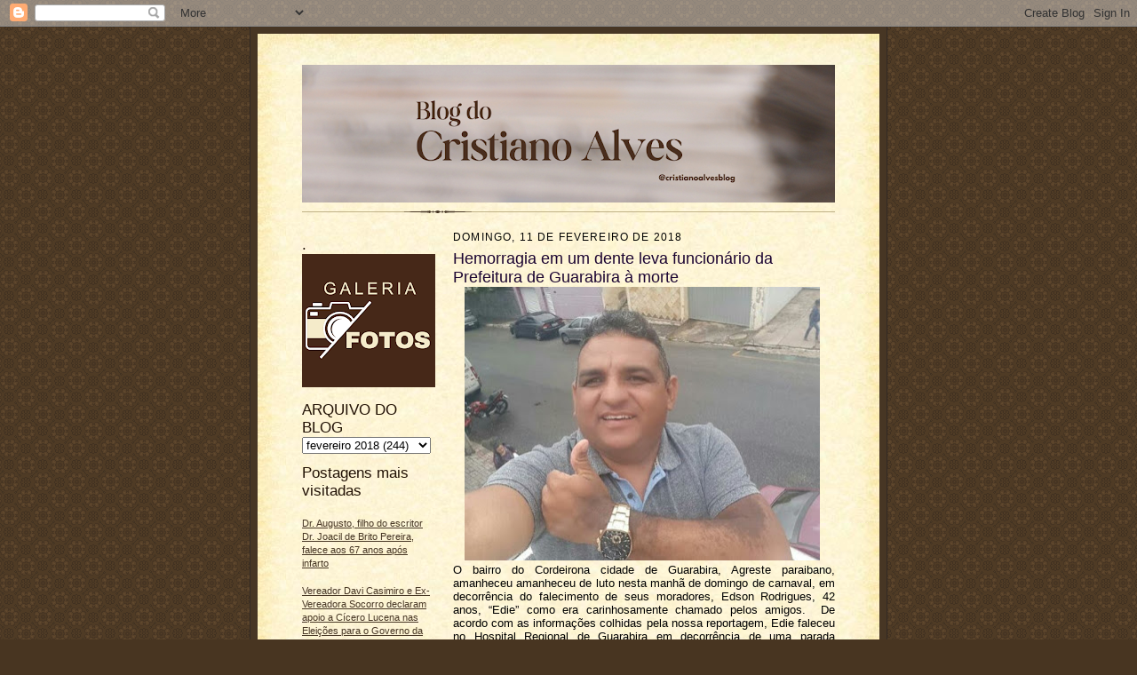

--- FILE ---
content_type: text/html; charset=UTF-8
request_url: https://www.blogdocristianoalves.com.br/2018/02/hemorragia-em-um-dente-leva-funcionario.html
body_size: 14234
content:
<!DOCTYPE html>
<html dir='ltr' xmlns='http://www.w3.org/1999/xhtml' xmlns:b='http://www.google.com/2005/gml/b' xmlns:data='http://www.google.com/2005/gml/data' xmlns:expr='http://www.google.com/2005/gml/expr'>
<head>
<link href='https://www.blogger.com/static/v1/widgets/2944754296-widget_css_bundle.css' rel='stylesheet' type='text/css'/>
<meta content='uAZdR8FaoaMlGai2kqmTAYiUU6w9QWjG0gPqgdrfACU' name='google-site-verification'/>
<meta content='text/html; charset=UTF-8' http-equiv='Content-Type'/>
<meta content='blogger' name='generator'/>
<link href='https://www.blogdocristianoalves.com.br/favicon.ico' rel='icon' type='image/x-icon'/>
<link href='https://www.blogdocristianoalves.com.br/2018/02/hemorragia-em-um-dente-leva-funcionario.html' rel='canonical'/>
<link rel="alternate" type="application/atom+xml" title="BLOG DO CRISTIANO ALVES - Atom" href="https://www.blogdocristianoalves.com.br/feeds/posts/default" />
<link rel="alternate" type="application/rss+xml" title="BLOG DO CRISTIANO ALVES - RSS" href="https://www.blogdocristianoalves.com.br/feeds/posts/default?alt=rss" />
<link rel="service.post" type="application/atom+xml" title="BLOG DO CRISTIANO ALVES - Atom" href="https://www.blogger.com/feeds/4436166448796031931/posts/default" />

<link rel="alternate" type="application/atom+xml" title="BLOG DO CRISTIANO ALVES - Atom" href="https://www.blogdocristianoalves.com.br/feeds/7840777339884262086/comments/default" />
<!--Can't find substitution for tag [blog.ieCssRetrofitLinks]-->
<link href='https://blogger.googleusercontent.com/img/b/R29vZ2xl/AVvXsEgEF5cOwbkQVYuvcKTIcguCXsXQYZJI8_Tm6YA-HcdNjR27-tK4G2rTvAD5Rdq7qvNFEtfgYVxL2KUJGfNGdCOK7p33flieVromlInGLLHHIHeZ1jcHvXTFQLnNXqDL_xvbZ_ADidcvQoSE/s400/32.jpg' rel='image_src'/>
<meta content='https://www.blogdocristianoalves.com.br/2018/02/hemorragia-em-um-dente-leva-funcionario.html' property='og:url'/>
<meta content='Hemorragia em um dente leva funcionário da Prefeitura de Guarabira à morte' property='og:title'/>
<meta content='   O bairro do Cordeirona cidade de Guarabira, Agreste paraibano, amanheceu amanheceu de luto nesta manhã de domingo de carnaval, em decorrê...' property='og:description'/>
<meta content='https://blogger.googleusercontent.com/img/b/R29vZ2xl/AVvXsEgEF5cOwbkQVYuvcKTIcguCXsXQYZJI8_Tm6YA-HcdNjR27-tK4G2rTvAD5Rdq7qvNFEtfgYVxL2KUJGfNGdCOK7p33flieVromlInGLLHHIHeZ1jcHvXTFQLnNXqDL_xvbZ_ADidcvQoSE/w1200-h630-p-k-no-nu/32.jpg' property='og:image'/>
<title>BLOG DO CRISTIANO ALVES: Hemorragia em um dente leva funcionário da Prefeitura de Guarabira à morte</title>
<style id='page-skin-1' type='text/css'><!--
/*
-----------------------------------------------------
Blogger Template Style Sheet
Name:     Scribe
Date:     27 Feb 2004
Updated by: Blogger Team
------------------------------------------------------ */
/* Defaults
----------------------------------------------- */
body {
margin:0;
padding:0;
font-size: small;
text-align:center;
color:#000000;
line-height:1.3em;
background:#483521 url("https://resources.blogblog.com/blogblog/data/scribe/bg.gif") repeat;
}
blockquote {
font-style:italic;
padding:0 32px;
line-height:1.6;
margin-top:0;
margin-right:0;
margin-bottom:.6em;
margin-left:0;
}
p {
margin:0;
padding:0;
}
abbr, acronym {
cursor:help;
font-style:normal;
}
code {
font-size: 90%;
white-space:normal;
color:#666;
}
hr {display:none;}
img {border:0;}
/* Link styles */
a:link {
color:#473624;
text-decoration:underline;
}
a:visited {
color: #956839;
text-decoration:underline;
}
a:hover {
color: #956839;
text-decoration:underline;
}
a:active {
color: #956839;
}
/* Layout
----------------------------------------------- */
#outer-wrapper {
background-color:#473624;
border-left:1px solid #332A24;
border-right:1px solid #332A24;
width:700px;
margin:0px auto;
padding:8px;
text-align:center;
font: normal normal 100% Verdana, Geneva, sans-serif;
}
#main-top {
width:700px;
height:49px;
background:#FFF3DB url("https://resources.blogblog.com/blogblog/data/scribe/bg_paper_top.jpg") no-repeat top left;
margin:0px;
padding:0px;
display:block;
}
#main-bot {
width:700px;
height:81px;
background:#FFF3DB url("https://resources.blogblog.com/blogblog/data/scribe/bg_paper_bot.jpg") no-repeat top left;
margin:0;
padding:0;
display:block;
}
#wrap2 {
width:700px;
background:#FFF3DB url("https://resources.blogblog.com/blogblog/data/scribe/bg_paper_mid.jpg") repeat-y;
margin-top: -14px;
margin-right: 0px;
margin-bottom: 0px;
margin-left: 0px;
text-align:left;
display:block;
}
#wrap3 {
padding:0 50px;
}
.Header {
}
h1 {
margin:0;
padding-top:0;
padding-right:0;
padding-bottom:6px;
padding-left:0;
font: normal normal 225% Arial, Tahoma, Helvetica, FreeSans, sans-serif;
color: #612e00;
}
h1 a:link {
text-decoration:none;
color: #612e00;
}
h1 a:visited {
text-decoration:none;
}
h1 a:hover {
border:0;
text-decoration:none;
}
.Header .description {
margin:0;
padding:0;
line-height:1.5em;
color: #29303B;
font: italic normal 100% Georgia, Times New Roman, sans-serif;
}
#sidebar-wrapper {
clear:left;
}
#main {
width:430px;
float:right;
padding:8px 0;
margin:0;
word-wrap: break-word; /* fix for long text breaking sidebar float in IE */
overflow: hidden;     /* fix for long non-text content breaking IE sidebar float */
}
#sidebar {
width:150px;
float:left;
padding:8px 0;
margin:0;
word-wrap: break-word; /* fix for long text breaking sidebar float in IE */
overflow: hidden;     /* fix for long non-text content breaking IE sidebar float */
}
#footer {
clear:both;
background:url("https://resources.blogblog.com/blogblog/data/scribe/divider.gif") no-repeat top left;
padding-top:10px;
_padding-top:6px; /* IE Windows target */
}
#footer p {
line-height:1.5em;
font-size:75%;
}
/* Typography :: Main entry
----------------------------------------------- */
h2.date-header {
font-weight:normal;
text-transform:uppercase;
letter-spacing:.1em;
font-size:90%;
margin:0;
padding:0;
}
.post {
margin-top:8px;
margin-right:0;
margin-bottom:24px;
margin-left:0;
}
.post h3 {
font-weight:normal;
font-size:140%;
color:#1b0431;
margin:0;
padding:0;
}
.post h3 a {
color: #1b0431;
}
.post-body p {
line-height:1.5em;
margin-top:0;
margin-right:0;
margin-bottom:.6em;
margin-left:0;
}
.post-footer {
font-family: Verdana, sans-serif;
font-size:74%;
border-top:1px solid #BFB186;
padding-top:6px;
}
.post-footer a {
margin-right: 6px;
}
.post ul {
margin:0;
padding:0;
}
.post li {
line-height:1.5em;
list-style:none;
background:url("https://resources.blogblog.com/blogblog/data/scribe/list_icon.gif") no-repeat left .3em;
vertical-align:top;
padding-top: 0;
padding-right: 0;
padding-bottom: .6em;
padding-left: 17px;
margin:0;
}
.feed-links {
clear: both;
line-height: 2.5em;
}
#blog-pager-newer-link {
float: left;
}
#blog-pager-older-link {
float: right;
}
#blog-pager {
text-align: center;
}
/* Typography :: Sidebar
----------------------------------------------- */
.sidebar h2 {
margin:0;
padding:0;
color:#211104;
font: normal normal 150% Verdana, Geneva, sans-serif;
}
.sidebar h2 img {
margin-bottom:-4px;
}
.sidebar .widget {
font-size:86%;
margin-top:6px;
margin-right:0;
margin-bottom:12px;
margin-left:0;
padding:0;
line-height: 1.4em;
}
.sidebar ul li {
list-style: none;
margin:0;
}
.sidebar ul {
margin-left: 0;
padding-left: 0;
}
/* Comments
----------------------------------------------- */
#comments {}
#comments h4 {
font-weight:normal;
font-size:120%;
color:#29303B;
margin:0;
padding:0;
}
#comments-block {
line-height:1.5em;
}
.comment-author {
background:url("https://resources.blogblog.com/blogblog/data/scribe/list_icon.gif") no-repeat 2px .35em;
margin:.5em 0 0;
padding-top:0;
padding-right:0;
padding-bottom:0;
padding-left:20px;
font-weight:bold;
}
.comment-body {
margin:0;
padding-top:0;
padding-right:0;
padding-bottom:0;
padding-left:20px;
}
.comment-body p {
font-size:100%;
margin-top:0;
margin-right:0;
margin-bottom:.2em;
margin-left:0;
}
.comment-footer {
color:#29303B;
font-size:74%;
margin:0 0 10px;
padding-top:0;
padding-right:0;
padding-bottom:.75em;
padding-left:20px;
}
.comment-footer a:link {
color:#473624;
text-decoration:underline;
}
.comment-footer a:visited {
color:#716E6C;
text-decoration:underline;
}
.comment-footer a:hover {
color:#956839;
text-decoration:underline;
}
.comment-footer a:active {
color:#956839;
text-decoration:none;
}
.deleted-comment {
font-style:italic;
color:gray;
}
/* Profile
----------------------------------------------- */
#main .profile-data {
display:inline;
}
.profile-datablock, .profile-textblock {
margin-top:0;
margin-right:0;
margin-bottom:4px;
margin-left:0;
}
.profile-data {
margin:0;
padding-top:0;
padding-right:8px;
padding-bottom:0;
padding-left:0;
text-transform:uppercase;
letter-spacing:.1em;
font-size:90%;
color:#211104;
}
.profile-img {
float: left;
margin-top: 0;
margin-right: 5px;
margin-bottom: 5px;
margin-left: 0;
border:1px solid #A2907D;
padding:2px;
}
#header .widget, #main .widget {
margin-bottom:12px;
padding-bottom:12px;
}
#header {
background:url("https://resources.blogblog.com/blogblog/data/scribe/divider.gif") no-repeat bottom left;
}
/** Page structure tweaks for layout editor wireframe */
body#layout #outer-wrapper {
margin-top: 0;
padding-top: 0;
}
body#layout #wrap2,
body#layout #wrap3 {
margin-top: 0;
}
body#layout #main-top {
display:none;
}

--></style>
<link href='https://www.blogger.com/dyn-css/authorization.css?targetBlogID=4436166448796031931&amp;zx=b8e3f545-44d2-466c-a524-06706e2f6722' media='none' onload='if(media!=&#39;all&#39;)media=&#39;all&#39;' rel='stylesheet'/><noscript><link href='https://www.blogger.com/dyn-css/authorization.css?targetBlogID=4436166448796031931&amp;zx=b8e3f545-44d2-466c-a524-06706e2f6722' rel='stylesheet'/></noscript>
<meta name='google-adsense-platform-account' content='ca-host-pub-1556223355139109'/>
<meta name='google-adsense-platform-domain' content='blogspot.com'/>

<script async src="https://pagead2.googlesyndication.com/pagead/js/adsbygoogle.js?client=ca-pub-1483994248942486&host=ca-host-pub-1556223355139109" crossorigin="anonymous"></script>

<!-- data-ad-client=ca-pub-1483994248942486 -->

</head>
<body>
<div class='navbar section' id='navbar'><div class='widget Navbar' data-version='1' id='Navbar1'><script type="text/javascript">
    function setAttributeOnload(object, attribute, val) {
      if(window.addEventListener) {
        window.addEventListener('load',
          function(){ object[attribute] = val; }, false);
      } else {
        window.attachEvent('onload', function(){ object[attribute] = val; });
      }
    }
  </script>
<div id="navbar-iframe-container"></div>
<script type="text/javascript" src="https://apis.google.com/js/platform.js"></script>
<script type="text/javascript">
      gapi.load("gapi.iframes:gapi.iframes.style.bubble", function() {
        if (gapi.iframes && gapi.iframes.getContext) {
          gapi.iframes.getContext().openChild({
              url: 'https://www.blogger.com/navbar/4436166448796031931?po\x3d7840777339884262086\x26origin\x3dhttps://www.blogdocristianoalves.com.br',
              where: document.getElementById("navbar-iframe-container"),
              id: "navbar-iframe"
          });
        }
      });
    </script><script type="text/javascript">
(function() {
var script = document.createElement('script');
script.type = 'text/javascript';
script.src = '//pagead2.googlesyndication.com/pagead/js/google_top_exp.js';
var head = document.getElementsByTagName('head')[0];
if (head) {
head.appendChild(script);
}})();
</script>
</div></div>
<div id='outer-wrapper'>
<div id='main-top'></div>
<!-- placeholder for image -->
<div id='wrap2'><div id='wrap3'>
<div class='header section' id='header'><div class='widget Header' data-version='1' id='Header1'>
<div id='header-inner'>
<a href='https://www.blogdocristianoalves.com.br/' style='display: block'>
<img alt='BLOG DO CRISTIANO ALVES' height='155px; ' id='Header1_headerimg' src='https://blogger.googleusercontent.com/img/a/AVvXsEil33VAYScT6adjL3RYOsDuWUko5fWnWI4y8mu3YucTz3vd3Jc2NmbGj_9zRwHKAp3jRtSDMW1W2ZiXaE4sZ2wUHcBMP9MW09O_4oOkopYVXlURmlKOznjFCAXuv-vXmmRwutGRbxoc4YA8GbWHYN2b32E_8LKUUb-ibft5liONk3pZUOJf1FXsKlJCsbQ=s600' style='display: block' width='600px; '/>
</a>
</div>
</div></div>
<div id='crosscol-wrapper' style='text-align:center'>
<div class='crosscol no-items section' id='crosscol'></div>
</div>
<div id='sidebar-wrapper'>
<div class='sidebar section' id='sidebar'><div class='widget Image' data-version='1' id='Image23'>
<h2>.</h2>
<div class='widget-content'>
<a href='http://alagoinhapb.blogspot.com.br/'>
<img alt='.' height='150' id='Image23_img' src='https://blogger.googleusercontent.com/img/a/AVvXsEjZi-RtEHX2t6FZ1FkNmprNvt9qfetGZffEGOFd96HxDPGN8JY4fDctQtJct7uVAcDenxS9K-WDaNrF3HwTUDGuJ9nH5AoewFDa7Qq8JqCwMUKVGH2Fn9anpI_OJUT5q_ZeTKT2rPMdPf3YZlNwC2uW7o6wpWc2fIAm8XAJO9x_HAvkw41jOY9dRr2sO44=s150' width='150'/>
</a>
<br/>
</div>
<div class='clear'></div>
</div><div class='widget BlogArchive' data-version='1' id='BlogArchive2'>
<h2>ARQUIVO DO BLOG</h2>
<div class='widget-content'>
<div id='ArchiveList'>
<div id='BlogArchive2_ArchiveList'>
<select id='BlogArchive2_ArchiveMenu'>
<option value=''>ARQUIVO DO BLOG</option>
<option value='https://www.blogdocristianoalves.com.br/2026/01/'>janeiro 2026 (46)</option>
<option value='https://www.blogdocristianoalves.com.br/2025/12/'>dezembro 2025 (58)</option>
<option value='https://www.blogdocristianoalves.com.br/2025/11/'>novembro 2025 (64)</option>
<option value='https://www.blogdocristianoalves.com.br/2025/10/'>outubro 2025 (100)</option>
<option value='https://www.blogdocristianoalves.com.br/2025/09/'>setembro 2025 (101)</option>
<option value='https://www.blogdocristianoalves.com.br/2025/08/'>agosto 2025 (74)</option>
<option value='https://www.blogdocristianoalves.com.br/2025/07/'>julho 2025 (94)</option>
<option value='https://www.blogdocristianoalves.com.br/2025/06/'>junho 2025 (63)</option>
<option value='https://www.blogdocristianoalves.com.br/2025/05/'>maio 2025 (99)</option>
<option value='https://www.blogdocristianoalves.com.br/2025/04/'>abril 2025 (86)</option>
<option value='https://www.blogdocristianoalves.com.br/2025/03/'>março 2025 (80)</option>
<option value='https://www.blogdocristianoalves.com.br/2025/02/'>fevereiro 2025 (77)</option>
<option value='https://www.blogdocristianoalves.com.br/2025/01/'>janeiro 2025 (106)</option>
<option value='https://www.blogdocristianoalves.com.br/2024/12/'>dezembro 2024 (82)</option>
<option value='https://www.blogdocristianoalves.com.br/2024/11/'>novembro 2024 (71)</option>
<option value='https://www.blogdocristianoalves.com.br/2024/10/'>outubro 2024 (90)</option>
<option value='https://www.blogdocristianoalves.com.br/2024/09/'>setembro 2024 (69)</option>
<option value='https://www.blogdocristianoalves.com.br/2024/08/'>agosto 2024 (91)</option>
<option value='https://www.blogdocristianoalves.com.br/2024/07/'>julho 2024 (100)</option>
<option value='https://www.blogdocristianoalves.com.br/2024/06/'>junho 2024 (68)</option>
<option value='https://www.blogdocristianoalves.com.br/2024/05/'>maio 2024 (74)</option>
<option value='https://www.blogdocristianoalves.com.br/2024/04/'>abril 2024 (82)</option>
<option value='https://www.blogdocristianoalves.com.br/2024/03/'>março 2024 (96)</option>
<option value='https://www.blogdocristianoalves.com.br/2024/02/'>fevereiro 2024 (108)</option>
<option value='https://www.blogdocristianoalves.com.br/2024/01/'>janeiro 2024 (95)</option>
<option value='https://www.blogdocristianoalves.com.br/2023/12/'>dezembro 2023 (56)</option>
<option value='https://www.blogdocristianoalves.com.br/2023/11/'>novembro 2023 (67)</option>
<option value='https://www.blogdocristianoalves.com.br/2023/10/'>outubro 2023 (79)</option>
<option value='https://www.blogdocristianoalves.com.br/2023/09/'>setembro 2023 (69)</option>
<option value='https://www.blogdocristianoalves.com.br/2023/08/'>agosto 2023 (93)</option>
<option value='https://www.blogdocristianoalves.com.br/2023/07/'>julho 2023 (87)</option>
<option value='https://www.blogdocristianoalves.com.br/2023/06/'>junho 2023 (67)</option>
<option value='https://www.blogdocristianoalves.com.br/2023/05/'>maio 2023 (90)</option>
<option value='https://www.blogdocristianoalves.com.br/2023/04/'>abril 2023 (87)</option>
<option value='https://www.blogdocristianoalves.com.br/2023/03/'>março 2023 (98)</option>
<option value='https://www.blogdocristianoalves.com.br/2023/02/'>fevereiro 2023 (64)</option>
<option value='https://www.blogdocristianoalves.com.br/2023/01/'>janeiro 2023 (88)</option>
<option value='https://www.blogdocristianoalves.com.br/2022/12/'>dezembro 2022 (83)</option>
<option value='https://www.blogdocristianoalves.com.br/2022/11/'>novembro 2022 (78)</option>
<option value='https://www.blogdocristianoalves.com.br/2022/10/'>outubro 2022 (106)</option>
<option value='https://www.blogdocristianoalves.com.br/2022/09/'>setembro 2022 (84)</option>
<option value='https://www.blogdocristianoalves.com.br/2022/08/'>agosto 2022 (105)</option>
<option value='https://www.blogdocristianoalves.com.br/2022/07/'>julho 2022 (85)</option>
<option value='https://www.blogdocristianoalves.com.br/2022/06/'>junho 2022 (63)</option>
<option value='https://www.blogdocristianoalves.com.br/2022/05/'>maio 2022 (87)</option>
<option value='https://www.blogdocristianoalves.com.br/2022/04/'>abril 2022 (79)</option>
<option value='https://www.blogdocristianoalves.com.br/2022/03/'>março 2022 (102)</option>
<option value='https://www.blogdocristianoalves.com.br/2022/02/'>fevereiro 2022 (63)</option>
<option value='https://www.blogdocristianoalves.com.br/2022/01/'>janeiro 2022 (90)</option>
<option value='https://www.blogdocristianoalves.com.br/2021/12/'>dezembro 2021 (64)</option>
<option value='https://www.blogdocristianoalves.com.br/2021/11/'>novembro 2021 (70)</option>
<option value='https://www.blogdocristianoalves.com.br/2021/10/'>outubro 2021 (109)</option>
<option value='https://www.blogdocristianoalves.com.br/2021/09/'>setembro 2021 (74)</option>
<option value='https://www.blogdocristianoalves.com.br/2021/08/'>agosto 2021 (81)</option>
<option value='https://www.blogdocristianoalves.com.br/2021/07/'>julho 2021 (78)</option>
<option value='https://www.blogdocristianoalves.com.br/2021/06/'>junho 2021 (87)</option>
<option value='https://www.blogdocristianoalves.com.br/2021/05/'>maio 2021 (90)</option>
<option value='https://www.blogdocristianoalves.com.br/2021/04/'>abril 2021 (106)</option>
<option value='https://www.blogdocristianoalves.com.br/2021/03/'>março 2021 (130)</option>
<option value='https://www.blogdocristianoalves.com.br/2021/02/'>fevereiro 2021 (90)</option>
<option value='https://www.blogdocristianoalves.com.br/2021/01/'>janeiro 2021 (83)</option>
<option value='https://www.blogdocristianoalves.com.br/2020/12/'>dezembro 2020 (92)</option>
<option value='https://www.blogdocristianoalves.com.br/2020/11/'>novembro 2020 (93)</option>
<option value='https://www.blogdocristianoalves.com.br/2020/10/'>outubro 2020 (63)</option>
<option value='https://www.blogdocristianoalves.com.br/2020/09/'>setembro 2020 (61)</option>
<option value='https://www.blogdocristianoalves.com.br/2020/08/'>agosto 2020 (75)</option>
<option value='https://www.blogdocristianoalves.com.br/2020/07/'>julho 2020 (107)</option>
<option value='https://www.blogdocristianoalves.com.br/2020/06/'>junho 2020 (92)</option>
<option value='https://www.blogdocristianoalves.com.br/2020/05/'>maio 2020 (151)</option>
<option value='https://www.blogdocristianoalves.com.br/2020/04/'>abril 2020 (147)</option>
<option value='https://www.blogdocristianoalves.com.br/2020/03/'>março 2020 (177)</option>
<option value='https://www.blogdocristianoalves.com.br/2020/02/'>fevereiro 2020 (104)</option>
<option value='https://www.blogdocristianoalves.com.br/2020/01/'>janeiro 2020 (129)</option>
<option value='https://www.blogdocristianoalves.com.br/2019/12/'>dezembro 2019 (101)</option>
<option value='https://www.blogdocristianoalves.com.br/2019/11/'>novembro 2019 (111)</option>
<option value='https://www.blogdocristianoalves.com.br/2019/10/'>outubro 2019 (114)</option>
<option value='https://www.blogdocristianoalves.com.br/2019/09/'>setembro 2019 (149)</option>
<option value='https://www.blogdocristianoalves.com.br/2019/08/'>agosto 2019 (126)</option>
<option value='https://www.blogdocristianoalves.com.br/2019/07/'>julho 2019 (149)</option>
<option value='https://www.blogdocristianoalves.com.br/2019/06/'>junho 2019 (144)</option>
<option value='https://www.blogdocristianoalves.com.br/2019/05/'>maio 2019 (149)</option>
<option value='https://www.blogdocristianoalves.com.br/2019/04/'>abril 2019 (155)</option>
<option value='https://www.blogdocristianoalves.com.br/2019/03/'>março 2019 (180)</option>
<option value='https://www.blogdocristianoalves.com.br/2019/02/'>fevereiro 2019 (171)</option>
<option value='https://www.blogdocristianoalves.com.br/2019/01/'>janeiro 2019 (205)</option>
<option value='https://www.blogdocristianoalves.com.br/2018/12/'>dezembro 2018 (171)</option>
<option value='https://www.blogdocristianoalves.com.br/2018/11/'>novembro 2018 (183)</option>
<option value='https://www.blogdocristianoalves.com.br/2018/10/'>outubro 2018 (192)</option>
<option value='https://www.blogdocristianoalves.com.br/2018/09/'>setembro 2018 (218)</option>
<option value='https://www.blogdocristianoalves.com.br/2018/08/'>agosto 2018 (221)</option>
<option value='https://www.blogdocristianoalves.com.br/2018/07/'>julho 2018 (223)</option>
<option value='https://www.blogdocristianoalves.com.br/2018/06/'>junho 2018 (208)</option>
<option value='https://www.blogdocristianoalves.com.br/2018/05/'>maio 2018 (239)</option>
<option value='https://www.blogdocristianoalves.com.br/2018/04/'>abril 2018 (275)</option>
<option value='https://www.blogdocristianoalves.com.br/2018/03/'>março 2018 (278)</option>
<option value='https://www.blogdocristianoalves.com.br/2018/02/'>fevereiro 2018 (244)</option>
<option value='https://www.blogdocristianoalves.com.br/2018/01/'>janeiro 2018 (250)</option>
<option value='https://www.blogdocristianoalves.com.br/2017/12/'>dezembro 2017 (235)</option>
<option value='https://www.blogdocristianoalves.com.br/2017/11/'>novembro 2017 (285)</option>
<option value='https://www.blogdocristianoalves.com.br/2017/10/'>outubro 2017 (297)</option>
<option value='https://www.blogdocristianoalves.com.br/2017/09/'>setembro 2017 (203)</option>
<option value='https://www.blogdocristianoalves.com.br/2017/08/'>agosto 2017 (289)</option>
<option value='https://www.blogdocristianoalves.com.br/2017/07/'>julho 2017 (280)</option>
<option value='https://www.blogdocristianoalves.com.br/2017/06/'>junho 2017 (272)</option>
<option value='https://www.blogdocristianoalves.com.br/2017/05/'>maio 2017 (293)</option>
<option value='https://www.blogdocristianoalves.com.br/2017/04/'>abril 2017 (284)</option>
<option value='https://www.blogdocristianoalves.com.br/2017/03/'>março 2017 (279)</option>
<option value='https://www.blogdocristianoalves.com.br/2017/02/'>fevereiro 2017 (305)</option>
<option value='https://www.blogdocristianoalves.com.br/2017/01/'>janeiro 2017 (306)</option>
<option value='https://www.blogdocristianoalves.com.br/2016/12/'>dezembro 2016 (191)</option>
<option value='https://www.blogdocristianoalves.com.br/2016/11/'>novembro 2016 (278)</option>
<option value='https://www.blogdocristianoalves.com.br/2016/10/'>outubro 2016 (230)</option>
<option value='https://www.blogdocristianoalves.com.br/2016/09/'>setembro 2016 (240)</option>
<option value='https://www.blogdocristianoalves.com.br/2016/08/'>agosto 2016 (334)</option>
<option value='https://www.blogdocristianoalves.com.br/2016/07/'>julho 2016 (246)</option>
<option value='https://www.blogdocristianoalves.com.br/2016/06/'>junho 2016 (224)</option>
<option value='https://www.blogdocristianoalves.com.br/2016/05/'>maio 2016 (252)</option>
<option value='https://www.blogdocristianoalves.com.br/2016/04/'>abril 2016 (269)</option>
<option value='https://www.blogdocristianoalves.com.br/2016/03/'>março 2016 (253)</option>
<option value='https://www.blogdocristianoalves.com.br/2016/02/'>fevereiro 2016 (230)</option>
<option value='https://www.blogdocristianoalves.com.br/2016/01/'>janeiro 2016 (252)</option>
<option value='https://www.blogdocristianoalves.com.br/2015/12/'>dezembro 2015 (259)</option>
<option value='https://www.blogdocristianoalves.com.br/2015/11/'>novembro 2015 (290)</option>
<option value='https://www.blogdocristianoalves.com.br/2015/10/'>outubro 2015 (331)</option>
<option value='https://www.blogdocristianoalves.com.br/2015/09/'>setembro 2015 (393)</option>
<option value='https://www.blogdocristianoalves.com.br/2015/08/'>agosto 2015 (372)</option>
<option value='https://www.blogdocristianoalves.com.br/2015/07/'>julho 2015 (294)</option>
<option value='https://www.blogdocristianoalves.com.br/2015/06/'>junho 2015 (308)</option>
<option value='https://www.blogdocristianoalves.com.br/2015/05/'>maio 2015 (278)</option>
<option value='https://www.blogdocristianoalves.com.br/2015/04/'>abril 2015 (251)</option>
<option value='https://www.blogdocristianoalves.com.br/2015/03/'>março 2015 (362)</option>
<option value='https://www.blogdocristianoalves.com.br/2015/02/'>fevereiro 2015 (290)</option>
<option value='https://www.blogdocristianoalves.com.br/2015/01/'>janeiro 2015 (309)</option>
<option value='https://www.blogdocristianoalves.com.br/2014/12/'>dezembro 2014 (357)</option>
<option value='https://www.blogdocristianoalves.com.br/2014/11/'>novembro 2014 (351)</option>
<option value='https://www.blogdocristianoalves.com.br/2014/10/'>outubro 2014 (455)</option>
<option value='https://www.blogdocristianoalves.com.br/2014/09/'>setembro 2014 (366)</option>
<option value='https://www.blogdocristianoalves.com.br/2014/08/'>agosto 2014 (356)</option>
<option value='https://www.blogdocristianoalves.com.br/2014/07/'>julho 2014 (388)</option>
<option value='https://www.blogdocristianoalves.com.br/2014/06/'>junho 2014 (375)</option>
<option value='https://www.blogdocristianoalves.com.br/2014/05/'>maio 2014 (338)</option>
<option value='https://www.blogdocristianoalves.com.br/2014/04/'>abril 2014 (369)</option>
<option value='https://www.blogdocristianoalves.com.br/2014/03/'>março 2014 (456)</option>
<option value='https://www.blogdocristianoalves.com.br/2014/02/'>fevereiro 2014 (329)</option>
<option value='https://www.blogdocristianoalves.com.br/2014/01/'>janeiro 2014 (403)</option>
<option value='https://www.blogdocristianoalves.com.br/2013/12/'>dezembro 2013 (347)</option>
<option value='https://www.blogdocristianoalves.com.br/2013/11/'>novembro 2013 (374)</option>
<option value='https://www.blogdocristianoalves.com.br/2013/10/'>outubro 2013 (305)</option>
<option value='https://www.blogdocristianoalves.com.br/2013/09/'>setembro 2013 (315)</option>
<option value='https://www.blogdocristianoalves.com.br/2013/08/'>agosto 2013 (389)</option>
<option value='https://www.blogdocristianoalves.com.br/2013/07/'>julho 2013 (378)</option>
<option value='https://www.blogdocristianoalves.com.br/2013/06/'>junho 2013 (258)</option>
<option value='https://www.blogdocristianoalves.com.br/2013/05/'>maio 2013 (409)</option>
<option value='https://www.blogdocristianoalves.com.br/2013/04/'>abril 2013 (312)</option>
<option value='https://www.blogdocristianoalves.com.br/2013/03/'>março 2013 (375)</option>
<option value='https://www.blogdocristianoalves.com.br/2013/02/'>fevereiro 2013 (415)</option>
<option value='https://www.blogdocristianoalves.com.br/2013/01/'>janeiro 2013 (493)</option>
<option value='https://www.blogdocristianoalves.com.br/2012/12/'>dezembro 2012 (373)</option>
<option value='https://www.blogdocristianoalves.com.br/2012/11/'>novembro 2012 (326)</option>
<option value='https://www.blogdocristianoalves.com.br/2012/10/'>outubro 2012 (355)</option>
<option value='https://www.blogdocristianoalves.com.br/2012/09/'>setembro 2012 (284)</option>
<option value='https://www.blogdocristianoalves.com.br/2012/08/'>agosto 2012 (296)</option>
<option value='https://www.blogdocristianoalves.com.br/2012/07/'>julho 2012 (360)</option>
<option value='https://www.blogdocristianoalves.com.br/2012/06/'>junho 2012 (336)</option>
<option value='https://www.blogdocristianoalves.com.br/2012/05/'>maio 2012 (288)</option>
<option value='https://www.blogdocristianoalves.com.br/2012/04/'>abril 2012 (310)</option>
<option value='https://www.blogdocristianoalves.com.br/2012/03/'>março 2012 (352)</option>
<option value='https://www.blogdocristianoalves.com.br/2012/02/'>fevereiro 2012 (389)</option>
<option value='https://www.blogdocristianoalves.com.br/2012/01/'>janeiro 2012 (423)</option>
<option value='https://www.blogdocristianoalves.com.br/2011/12/'>dezembro 2011 (479)</option>
<option value='https://www.blogdocristianoalves.com.br/2011/11/'>novembro 2011 (500)</option>
<option value='https://www.blogdocristianoalves.com.br/2011/10/'>outubro 2011 (434)</option>
<option value='https://www.blogdocristianoalves.com.br/2011/09/'>setembro 2011 (175)</option>
<option value='https://www.blogdocristianoalves.com.br/2011/08/'>agosto 2011 (186)</option>
<option value='https://www.blogdocristianoalves.com.br/2011/07/'>julho 2011 (147)</option>
<option value='https://www.blogdocristianoalves.com.br/2011/06/'>junho 2011 (207)</option>
<option value='https://www.blogdocristianoalves.com.br/2011/05/'>maio 2011 (464)</option>
<option value='https://www.blogdocristianoalves.com.br/2011/04/'>abril 2011 (414)</option>
<option value='https://www.blogdocristianoalves.com.br/2011/03/'>março 2011 (426)</option>
<option value='https://www.blogdocristianoalves.com.br/2011/02/'>fevereiro 2011 (427)</option>
<option value='https://www.blogdocristianoalves.com.br/2011/01/'>janeiro 2011 (317)</option>
<option value='https://www.blogdocristianoalves.com.br/2010/12/'>dezembro 2010 (224)</option>
<option value='https://www.blogdocristianoalves.com.br/2010/11/'>novembro 2010 (137)</option>
<option value='https://www.blogdocristianoalves.com.br/2010/10/'>outubro 2010 (141)</option>
<option value='https://www.blogdocristianoalves.com.br/2010/09/'>setembro 2010 (132)</option>
<option value='https://www.blogdocristianoalves.com.br/2010/08/'>agosto 2010 (139)</option>
<option value='https://www.blogdocristianoalves.com.br/2010/07/'>julho 2010 (117)</option>
<option value='https://www.blogdocristianoalves.com.br/2010/06/'>junho 2010 (156)</option>
<option value='https://www.blogdocristianoalves.com.br/2010/05/'>maio 2010 (135)</option>
<option value='https://www.blogdocristianoalves.com.br/2010/04/'>abril 2010 (129)</option>
<option value='https://www.blogdocristianoalves.com.br/2010/03/'>março 2010 (114)</option>
<option value='https://www.blogdocristianoalves.com.br/2010/02/'>fevereiro 2010 (87)</option>
<option value='https://www.blogdocristianoalves.com.br/2010/01/'>janeiro 2010 (94)</option>
<option value='https://www.blogdocristianoalves.com.br/2009/12/'>dezembro 2009 (137)</option>
<option value='https://www.blogdocristianoalves.com.br/2009/11/'>novembro 2009 (67)</option>
<option value='https://www.blogdocristianoalves.com.br/2009/10/'>outubro 2009 (57)</option>
<option value='https://www.blogdocristianoalves.com.br/2009/09/'>setembro 2009 (42)</option>
<option value='https://www.blogdocristianoalves.com.br/2009/08/'>agosto 2009 (45)</option>
<option value='https://www.blogdocristianoalves.com.br/2009/07/'>julho 2009 (7)</option>
<option value='https://www.blogdocristianoalves.com.br/2009/03/'>março 2009 (2)</option>
</select>
</div>
</div>
<div class='clear'></div>
</div>
</div><div class='widget PopularPosts' data-version='1' id='PopularPosts1'>
<h2>Postagens mais visitadas</h2>
<div class='widget-content popular-posts'>
<ul>
<li>
<a href='https://www.blogdocristianoalves.com.br/2026/01/dr-augusto-filho-do-escritor-dr-joacil.html'>Dr. Augusto, filho do escritor Dr. Joacil de Brito Pereira, falece aos 67 anos após infarto</a>
</li>
<li>
<a href='https://www.blogdocristianoalves.com.br/2026/01/vereador-davi-casimiro-e-ex-vereadora.html'> Vereador Davi Casimiro e Ex-Vereadora Socorro declaram apoio a Cícero Lucena nas Eleições para o Governo da Paraíba</a>
</li>
<li>
<a href='https://www.blogdocristianoalves.com.br/2026/01/exesposa-de-joao-lima-relata-ciume.html'>Ex&#8209;esposa de João Lima relata ciúme excessivo do cantor antes das agressões: 'Eu não podia ir à academia sozinha'</a>
</li>
<li>
<a href='https://www.blogdocristianoalves.com.br/2026/01/mega-sena-acumula-novamente-e-premio.html'>Mega-Sena acumula novamente e prêmio principal vai para R$ 63 milhões</a>
</li>
<li>
<a href='https://www.blogdocristianoalves.com.br/2026/01/deputado-do-pt-luiz-couto-declara-apoio.html'>Deputado do PT, Luiz Couto, declara apoio a Lucas Ribeiro para governador da Paraíba</a>
</li>
</ul>
<div class='clear'></div>
</div>
</div><div class='widget Image' data-version='1' id='Image22'>
<div class='widget-content'>
<img alt='' height='150' id='Image22_img' src='https://blogger.googleusercontent.com/img/a/AVvXsEj3FO6zxBXT2nYveO45CEcwf---g-xhzMCXdN8uYT9FB9FWIoACWEG3Z_ZhRj83AjVB0z5Zzz9Rc3oFNVWl3s8ovFbYhLblpCWSXwQBlxL9ZTOd2ZT6yPAJ7fXYp4O5lnSjdr5ExHJZWaFWG-fVxFoA88lbgoVsCMWfuIJIZI5lpnns8GjyBMRi_-nu2pc=s150' width='150'/>
<br/>
</div>
<div class='clear'></div>
</div><div class='widget Image' data-version='1' id='Image15'>
<div class='widget-content'>
<img alt='' height='150' id='Image15_img' src='https://blogger.googleusercontent.com/img/a/AVvXsEgx7YS5Xe8gx2cbWR8Nr-PRzlaxWJK4OQOImuWaM1XGXsWRVVnopvUnmJ8OtXactsu4JWD_VfpvnDsx4PegBdtuTRukbcG86sxhv3DIeLKcu1LZXf3Qab2d0dDh0Bpr322359sNl6ruFgJjE-G-_HaZ65P2-ORsA69bisnjCAqeQm6yJ0pp-MJW3vRgZp4=s150' width='150'/>
<br/>
</div>
<div class='clear'></div>
</div><div class='widget Image' data-version='1' id='Image16'>
<div class='widget-content'>
<img alt='' height='103' id='Image16_img' src='https://blogger.googleusercontent.com/img/b/R29vZ2xl/AVvXsEiS0c4OrDS9QlEcMHoWY__equum3Ho0Y4YT-e7SExRPHII5dBi_a6e7C_d_cOJRWT3ebFyL2HlywkKaG10cjskj7zDpH1gDVYI_ULXSIomPlEInOd0jhhSGn2p2IcHvXEkW5Yt5J8HHXwQ/s150/ACADEMIA+CORPO+ATIVCO+-+Copia.jpg' width='150'/>
<br/>
</div>
<div class='clear'></div>
</div><div class='widget Image' data-version='1' id='Image6'>
<div class='widget-content'>
<img alt='' height='160' id='Image6_img' src='https://blogger.googleusercontent.com/img/a/AVvXsEiJWr0aI_2v-EPQBXJS2-Gz3lZsqROgAJH5YANa-g_AMOcau8Eb_IS68CIrHBizwMz30MiU6JU0M_7wg1zLza_zRPohWFqJpUQ6RmIC5arnWOtHRVmnMReXKD0S4wIa7Xm9W4wy3SRX0kQFisNa9vpIEXeXKSqYf2bEqbF7IiXaoKQL1fA5s4vXYNZeEhM=s160' width='150'/>
<br/>
</div>
<div class='clear'></div>
</div><div class='widget Image' data-version='1' id='Image24'>
<div class='widget-content'>
<img alt='' height='150' id='Image24_img' src='https://blogger.googleusercontent.com/img/a/AVvXsEi2-74be4toGVLP8xx4u78_9QtbzjwIiy7H6gfmahaApQlVCDPyHN-uNT8uV3ajLVbaOCySIFTNNxAws1X8TLzG6SrKiLGNr02UD-oRX4-Wi6jmx-x3md8CQ4n2P1hUSnOG4I8Lh6en4CA6g2d22xsHtb5irrwk1nDw777eJUHH-YsccrK1MFuhZTxA-d4=s150' width='150'/>
<br/>
</div>
<div class='clear'></div>
</div><div class='widget Image' data-version='1' id='Image17'>
<div class='widget-content'>
<img alt='' height='150' id='Image17_img' src='https://blogger.googleusercontent.com/img/a/AVvXsEgoYw5kqwDVKN_DivE3rwjrme611GWzca9qBn0r59wvq-J_FGTHbILzHc7BBpC7bUWgcKwXW87SxANNWayJ1hLY0FgwWs-umMJbl7ImTfK7pAKZg7bnh7gKt76EOlYKYrDPqa2sw2dglmUo5_6uQoYz6rGT-pL6u-aNop_RFs7YOfzUSCSkbygh4eR9=s150' width='150'/>
<br/>
<span class='caption'>(83) 98614-2166</span>
</div>
<div class='clear'></div>
</div><div class='widget Image' data-version='1' id='Image2'>
<div class='widget-content'>
<img alt='' height='150' id='Image2_img' src='https://blogger.googleusercontent.com/img/a/AVvXsEhc-9J4tCgyZnpyArethg-hUqoFyY_LzEZG6ZoEy81ZLmirryQd4ggVBGxC7IpHYRHP9R0Ga0O6QR7GmhnPUFRa1jaEhlhk7PjdeQJkcO7s6ob-Fq-FGKb6zznOtJN6kTijv80bxw7RGhmUd8-zLm1TY2W06ou58LLeKOlSGT159rtnGLg84PSbjre3xwg=s150' width='150'/>
<br/>
</div>
<div class='clear'></div>
</div><div class='widget Image' data-version='1' id='Image3'>
<div class='widget-content'>
<img alt='' height='160' id='Image3_img' src='https://blogger.googleusercontent.com/img/a/AVvXsEjsd6mYMVTJu5SHoiALGcfhn1NT2U1Eu0O3WDkj9PO4RVerWkFqj0BII3bz69Xd2pdgKMcJi6qbKwj8QwbxyL4-ytgq7gMZj2ol1TBv7fx2CvB1H-U2d7MtgmU-0E-lD-AfBb_6tLIK3EGk3npmoQ2ub5Rip4ReR5hDC4YBSi9tLDiQdYTn-Bjdch9Pj0k=s160' width='150'/>
<br/>
</div>
<div class='clear'></div>
</div><div class='widget Image' data-version='1' id='Image5'>
<div class='widget-content'>
<img alt='' height='150' id='Image5_img' src='https://blogger.googleusercontent.com/img/a/AVvXsEiUYFSIWjEYw6eqHP-gFcCJ_GHMFG4BuvOzqWKBQWbO9N-_VDh5Rjm5JhdvA5jYwd_i9BFkQ4PhL2mO4BE3-QXzh0q56ZIvfwo6HgsZZeqORiFCOhURD-kxswwDlr2SFXK1UkHVV1J6LtjJqPcyvGKYpsdsgtMZmEvSksJKZD706x6hYst1gHlgfqu7I2I=s150' width='150'/>
<br/>
</div>
<div class='clear'></div>
</div><div class='widget Image' data-version='1' id='Image31'>
<div class='widget-content'>
<img alt='' height='150' id='Image31_img' src='https://blogger.googleusercontent.com/img/b/R29vZ2xl/AVvXsEgLUx0Ag1wmn7s8KTRNisoVahRyMGrllPqVugn751j1AUMksvDZMRVPAlrL5NBndySoEt5yXaShEukWBDxd0NyEzL9n1bAM35nCVcuIs9OfYrJptQSl8Y03c9U7pikMY7y-AZVN4Dv-wPo/s150/Ortoclinic.jpg' width='150'/>
<br/>
</div>
<div class='clear'></div>
</div><div class='widget Image' data-version='1' id='Image9'>
<div class='widget-content'>
<img alt='' height='143' id='Image9_img' src='https://blogger.googleusercontent.com/img/a/AVvXsEhXfTmkPQmzpga_gQLTynyybH-iA6mos8v_H5lsXpDrYs73tuIaaHjneY1FSGCJpVSGn86DDv3RuiYv8_br3sx2-A7b6bIA1_KBskAnau9mfn8S9jkLMgCKHtIFkNy33b7v1N42Opr5HiNMwt4eV3ao3t6VsWLGHl7qVIhojmC_c9qLAav5qjZTCuDUAZI=s150' width='150'/>
<br/>
<span class='caption'>.</span>
</div>
<div class='clear'></div>
</div><div class='widget Image' data-version='1' id='Image25'>
<div class='widget-content'>
<img alt='' height='150' id='Image25_img' src='https://blogger.googleusercontent.com/img/b/R29vZ2xl/AVvXsEgpzQu9rnxJj8TIUtA5gf0RYUbmg50jEKrCpcC4EFO-wZUPUiGvtV6wMkPCcYrddEuCiVOXUmi4af_yhkrsmEjo64jzVyGIsJ948aqsQw9JYePHJzrMOdIxhVCw67LEnzslV2wNuFfg_Cg/s150/cf.jpg' width='128'/>
<br/>
<span class='caption'>(83) 98824 &#8211; 7605</span>
</div>
<div class='clear'></div>
</div><div class='widget Image' data-version='1' id='Image38'>
<div class='widget-content'>
<img alt='' height='150' id='Image38_img' src='https://blogger.googleusercontent.com/img/a/AVvXsEj1bFAlT5sdf84lPKdyhTAHrW9tQMuCotazQITAZQwbh7g3o-8yu71xJ78w3jTtT2eJZDurkv6Y3ps8NcLSq89wa-w-uGzlme_Fmn30nv_tgh8Bsmr82hYe50J0kBwwy86aRqAmbH1lnGnFLUU0if9lI3a1gt-0vfF-7VEKWrjiKRw6hjMD-r6JFyzI=s150' width='150'/>
<br/>
</div>
<div class='clear'></div>
</div><div class='widget Image' data-version='1' id='Image1'>
<div class='widget-content'>
<img alt='' height='103' id='Image1_img' src='https://blogger.googleusercontent.com/img/a/AVvXsEjb5-O_EZDqed5pNLWuNM0_EgCGT1ZzOO1dvO971UNY-dC4jhWPNtNRD2Rjdl4IqBK12EPPI6lMPvyvZhzMC-Y1cqU8IGIXrHqwA1XxuNv3yk92442-n5ERRYXO2mcPzbTm3RmO45-AwqlfKIPA8S1jYYaQjweUWLbad3ETkFDkBIA-G8Ol4MHjdPwk=s150' width='150'/>
<br/>
</div>
<div class='clear'></div>
</div><div class='widget Image' data-version='1' id='Image8'>
<div class='widget-content'>
<img alt='' height='139' id='Image8_img' src='https://blogger.googleusercontent.com/img/a/AVvXsEipDwtgyP3nxUhLMyfb95YUNzkI8C1HiICyMRyPCqqBhMueO5bzELZZc4Co3zmlUlpDOteM2I58H_XjyNaUlrEBpqnAk4AwdtR9r_Uro2l4-YLjYGxOqBN3o8jN9qaMzyK0XTwom1WKYyhqZAf-j4Kwxtizxil5ai4UHVBNMVfFukLL87YAwlnBN5N2Dwc=s150' width='150'/>
<br/>
</div>
<div class='clear'></div>
</div><div class='widget Image' data-version='1' id='Image20'>
<h2>.</h2>
<div class='widget-content'>
<img alt='.' height='150' id='Image20_img' src='https://blogger.googleusercontent.com/img/b/R29vZ2xl/AVvXsEgl6U4Gz0WXlnFtPod9jcLL-u4zVZyIWBOIk5OOWmBXXdjlVVsCON7sdQJth0iW39FMvQQwuXXaqK1M9EtVkqX9AKe43ZOuHSEhrN0A0oAqpGZtNlQAoXm4mRvHv6imlY3z6_9jEFri_c4/s150/CENTRAL+DA+MADEIRO+2020.jpg' width='150'/>
<br/>
<span class='caption'>Alagoa Grande - PB</span>
</div>
<div class='clear'></div>
</div><div class='widget Image' data-version='1' id='Image10'>
<div class='widget-content'>
<img alt='' height='140' id='Image10_img' src='https://blogger.googleusercontent.com/img/a/AVvXsEiKDiuxTR82a82Bggd97p6HK6CVZE7Qkd_kxEqDjvI6kXGawip78CldDOvn2tNnX9WfoXlKaWqKxuRAZs2OM2hPrsXpCkifArkLMm0EeKpE4xhfLWhjHC37Q5ldea8v16yL0t3ter7YJTvJOrPz-Fi0swf005zoDnqz7rO9RE5P_Vz9nKIqiWia9gc_qyU=s150' width='150'/>
<br/>
</div>
<div class='clear'></div>
</div><div class='widget Image' data-version='1' id='Image4'>
<div class='widget-content'>
<img alt='' height='132' id='Image4_img' src='https://blogger.googleusercontent.com/img/b/R29vZ2xl/AVvXsEi7iplN847TRRZJpaSKHal-tS2GtRZpL9lVTMALKXJGkRllxS0Itb7Z-PHHgOX3RBVSzBoz7DzpYimRdgFcgpgXoYGNbsmAnfssGnf7Evz2Dsb3Lh_QhfPw_PRF8OPJZgs7LzWpB5jBR4s/s150/20200710_232450.jpg' width='150'/>
<br/>
</div>
<div class='clear'></div>
</div><div class='widget Image' data-version='1' id='Image7'>
<div class='widget-content'>
<img alt='' height='150' id='Image7_img' src='https://blogger.googleusercontent.com/img/a/AVvXsEjgKCH1ScTmaDWuCNfISG8a4mji_nGR1UO69yPuZnsrbGT7IHaDU3CNaM-ev6u01YOhs5Ya9SOYnOjHxWUNO9jcbXWwsw13Fx136cqtLnYxXv5DTZkd6uxdfCUwCoo2c3IsVty-Ga6INePHj7-Iqgb_GzcWz-CRfCXXJ1ZpWNb_OjJCuHkpSzjcsEyJHMg=s150' width='150'/>
<br/>
<span class='caption'>.</span>
</div>
<div class='clear'></div>
</div><div class='widget Image' data-version='1' id='Image34'>
<h2>.</h2>
<div class='widget-content'>
<img alt='.' height='150' id='Image34_img' src='https://blogger.googleusercontent.com/img/a/AVvXsEgFVmwOyGnQfP3yAgByTzoZV6oavL036Y07HOVqRbVRKefC5ryAkzSnaNSstT8Pz0TeZ_s-apn28ORf_8Sm_6ZjKtLcH0XHop88SCCBTU4INfpuhiKBUB02dL7Dx2VoWRwRLkKQVg_1hcsvGDUKd7o1LJQ5VsiQkF3mF6uvYmtfBAhdwjHD5NmS8-eP8b0=s150' width='150'/>
<br/>
</div>
<div class='clear'></div>
</div><div class='widget Image' data-version='1' id='Image27'>
<h2>.</h2>
<div class='widget-content'>
<img alt='.' height='150' id='Image27_img' src='https://blogger.googleusercontent.com/img/b/R29vZ2xl/AVvXsEi-DKVIDjtUTXC8eN4OCuSBIiizxvlr2-Lc3UTG8nwpZ3FvMc7YEP56P5MTiDEyBmlSDa_u2GD0-eD3SzgtBRW5mFomWJMA-VFAqhST2bxJo97r3O52H1aGeuvRbBU4d9Wj8snB-_DNLds/s150/IMG-20151031-WA0404.jpg' width='150'/>
<br/>
</div>
<div class='clear'></div>
</div></div>
</div>
<div class='main section' id='main'><div class='widget Blog' data-version='1' id='Blog1'>
<div class='blog-posts hfeed'>

          <div class="date-outer">
        
<h2 class='date-header'><span>domingo, 11 de fevereiro de 2018</span></h2>

          <div class="date-posts">
        
<div class='post-outer'>
<div class='post hentry'>
<a name='7840777339884262086'></a>
<h3 class='post-title entry-title'>
Hemorragia em um dente leva funcionário da Prefeitura de Guarabira à morte
</h3>
<div class='post-header'>
<div class='post-header-line-1'></div>
</div>
<div class='post-body entry-content' id='post-body-7840777339884262086'>
<div class="separator" style="clear: both; text-align: justify;">
<a href="https://blogger.googleusercontent.com/img/b/R29vZ2xl/AVvXsEgEF5cOwbkQVYuvcKTIcguCXsXQYZJI8_Tm6YA-HcdNjR27-tK4G2rTvAD5Rdq7qvNFEtfgYVxL2KUJGfNGdCOK7p33flieVromlInGLLHHIHeZ1jcHvXTFQLnNXqDL_xvbZ_ADidcvQoSE/s1600/32.jpg" imageanchor="1" style="margin-left: 1em; margin-right: 1em;"><span style="font-family: Arial, Helvetica, sans-serif;"><img border="0" data-original-height="556" data-original-width="720" height="308" src="https://blogger.googleusercontent.com/img/b/R29vZ2xl/AVvXsEgEF5cOwbkQVYuvcKTIcguCXsXQYZJI8_Tm6YA-HcdNjR27-tK4G2rTvAD5Rdq7qvNFEtfgYVxL2KUJGfNGdCOK7p33flieVromlInGLLHHIHeZ1jcHvXTFQLnNXqDL_xvbZ_ADidcvQoSE/s400/32.jpg" width="400" /></span></a></div>
<div style="text-align: justify;">
<span style="font-family: Arial, Helvetica, sans-serif;">O bairro do Cordeirona cidade de Guarabira, Agreste paraibano, amanheceu amanheceu de luto nesta manhã de domingo de carnaval, em decorrência do falecimento de seus moradores, Edson Rodrigues, 42 anos, &#8220;Edie&#8221; como era carinhosamente chamado pelos amigos.&nbsp; De acordo com as informações colhidas pela nossa reportagem, Edie faleceu no Hospital Regional de Guarabira em decorrência de uma parada cardiaca provocada pela hemorragia em um dente, que havia sido extraído no início da semana.</span></div>
<div style="text-align: justify;">
<span style="font-family: Arial, Helvetica, sans-serif;"><br /></span></div>
<div style="text-align: justify;">
<span style="font-family: Arial, Helvetica, sans-serif;">Amigos nos disseram que ele já havia dado entrada no hospital de Trauma em João Pessoa por também ter tido hemorragia no dente.</span></div>
<div style="text-align: justify;">
<span style="font-family: Arial, Helvetica, sans-serif;"><br /></span></div>
<div style="text-align: justify;">
<span style="font-family: Arial, Helvetica, sans-serif;">Ele era prestador de serviço da Prefeitura Municipal de Guarabira, lotado na Secretaria de Educação. Trabalhava como motorista. A notícia do seu falecimento pegou a todos os amigos de surpresa, pois ele era boa praça. No ano passado ele prestou serviços aí TV mídia transportando a equipe de esportes para todos os jogos da desportiva fora de casa.</span></div>
<div style="text-align: justify;">
<span style="font-family: Arial, Helvetica, sans-serif;"><br /></span></div>
<div style="text-align: justify;">
<span style="font-family: Arial, Helvetica, sans-serif;">A ele os nossos mais sinceros agradecimentos por todo o excelente serviço prestado e principalmente pelos bons momentos vividos.</span></div>
<div style="text-align: justify;">
<span style="font-family: Arial, Helvetica, sans-serif;"><br /></span></div>
<div style="text-align: justify;">
<span style="font-family: Arial, Helvetica, sans-serif;">O corpo de Edson foi levado para João Pessoa onde será submetido a autópsi. Ainda não foi divulgado horário de velório e do sepultamento.</span></div>
<div style="text-align: justify;">
<span style="font-family: Arial, Helvetica, sans-serif;"><br /></span></div>
<div style="text-align: justify;">
<span style="font-family: Arial, Helvetica, sans-serif;">Portal Midia</span></div>
<div style='clear: both;'></div>
</div>
<div class='post-footer'>
<div class='post-footer-line post-footer-line-1'><span class='post-author vcard'>
Postado por BLOG DO
<span class='fn'>CRISTIANO ALVES</span>
</span>
<span class='post-timestamp'>
at
<a class='timestamp-link' href='https://www.blogdocristianoalves.com.br/2018/02/hemorragia-em-um-dente-leva-funcionario.html' rel='bookmark' title='permanent link'><abbr class='published' title='2018-02-11T08:58:00-03:00'>08:58:00</abbr></a>
</span>
<span class='post-comment-link'>
</span>
<span class='post-icons'>
</span>
</div>
<div class='post-footer-line post-footer-line-2'></div>
<div class='post-footer-line post-footer-line-3'></div>
</div>
</div>
<div class='comments' id='comments'>
<a name='comments'></a>
<h4>Nenhum comentário:</h4>
<div id='Blog1_comments-block-wrapper'>
<dl class='' id='comments-block'>
</dl>
</div>
<p class='comment-footer'>
<div class='comment-form'>
<a name='comment-form'></a>
<h4 id='comment-post-message'>Postar um comentário</h4>
<p>
</p>
<a href='https://www.blogger.com/comment/frame/4436166448796031931?po=7840777339884262086&hl=pt-BR&saa=85391&origin=https://www.blogdocristianoalves.com.br' id='comment-editor-src'></a>
<iframe allowtransparency='true' class='blogger-iframe-colorize blogger-comment-from-post' frameborder='0' height='410px' id='comment-editor' name='comment-editor' src='' width='100%'></iframe>
<script src='https://www.blogger.com/static/v1/jsbin/2830521187-comment_from_post_iframe.js' type='text/javascript'></script>
<script type='text/javascript'>
      BLOG_CMT_createIframe('https://www.blogger.com/rpc_relay.html');
    </script>
</div>
</p>
</div>
</div>

        </div></div>
      
</div>
<div class='blog-pager' id='blog-pager'>
<span id='blog-pager-newer-link'>
<a class='blog-pager-newer-link' href='https://www.blogdocristianoalves.com.br/2018/02/sine-pb-oferece-96-oportunidades-de.html' id='Blog1_blog-pager-newer-link' title='Postagem mais recente'>Postagem mais recente</a>
</span>
<span id='blog-pager-older-link'>
<a class='blog-pager-older-link' href='https://www.blogdocristianoalves.com.br/2018/02/ix-congresso-infanto-juvenil-em_11.html' id='Blog1_blog-pager-older-link' title='Postagem mais antiga'>Postagem mais antiga</a>
</span>
<a class='home-link' href='https://www.blogdocristianoalves.com.br/'>Página inicial</a>
</div>
<div class='clear'></div>
<div class='post-feeds'>
<div class='feed-links'>
Assinar:
<a class='feed-link' href='https://www.blogdocristianoalves.com.br/feeds/7840777339884262086/comments/default' target='_blank' type='application/atom+xml'>Postar comentários (Atom)</a>
</div>
</div>
</div><div class='widget HTML' data-version='1' id='HTML1'>
<div class='widget-content'>
<!-- AddToAny BEGIN -->
<div class="a2a_kit a2a_kit_size_32 a2a_default_style">
<a class="a2a_dd" href="https://www.addtoany.com/share"></a>
<a class="a2a_button_facebook"></a>
<a class="a2a_button_twitter"></a>
<a class="a2a_button_whatsapp"></a>
</div>
<script>
var a2a_config = a2a_config || {};
a2a_config.locale = "pt-BR";
</script>
<script async src="https://static.addtoany.com/menu/page.js"></script>
<!-- AddToAny END -->
</div>
<div class='clear'></div>
</div></div>
<div id='footer-wrapper'>
<div class='footer no-items section' id='footer'></div>
</div>
</div></div>
<div id='main-bot'></div>
<!-- placeholder for image -->
</div>

<script type="text/javascript" src="https://www.blogger.com/static/v1/widgets/2028843038-widgets.js"></script>
<script type='text/javascript'>
window['__wavt'] = 'AOuZoY64nEvdywrCmnMTR1217enxJu1PUg:1769502383712';_WidgetManager._Init('//www.blogger.com/rearrange?blogID\x3d4436166448796031931','//www.blogdocristianoalves.com.br/2018/02/hemorragia-em-um-dente-leva-funcionario.html','4436166448796031931');
_WidgetManager._SetDataContext([{'name': 'blog', 'data': {'blogId': '4436166448796031931', 'title': 'BLOG DO CRISTIANO ALVES', 'url': 'https://www.blogdocristianoalves.com.br/2018/02/hemorragia-em-um-dente-leva-funcionario.html', 'canonicalUrl': 'https://www.blogdocristianoalves.com.br/2018/02/hemorragia-em-um-dente-leva-funcionario.html', 'homepageUrl': 'https://www.blogdocristianoalves.com.br/', 'searchUrl': 'https://www.blogdocristianoalves.com.br/search', 'canonicalHomepageUrl': 'https://www.blogdocristianoalves.com.br/', 'blogspotFaviconUrl': 'https://www.blogdocristianoalves.com.br/favicon.ico', 'bloggerUrl': 'https://www.blogger.com', 'hasCustomDomain': true, 'httpsEnabled': true, 'enabledCommentProfileImages': false, 'gPlusViewType': 'FILTERED_POSTMOD', 'adultContent': false, 'analyticsAccountNumber': '', 'encoding': 'UTF-8', 'locale': 'pt-BR', 'localeUnderscoreDelimited': 'pt_br', 'languageDirection': 'ltr', 'isPrivate': false, 'isMobile': false, 'isMobileRequest': false, 'mobileClass': '', 'isPrivateBlog': false, 'isDynamicViewsAvailable': true, 'feedLinks': '\x3clink rel\x3d\x22alternate\x22 type\x3d\x22application/atom+xml\x22 title\x3d\x22BLOG DO CRISTIANO ALVES - Atom\x22 href\x3d\x22https://www.blogdocristianoalves.com.br/feeds/posts/default\x22 /\x3e\n\x3clink rel\x3d\x22alternate\x22 type\x3d\x22application/rss+xml\x22 title\x3d\x22BLOG DO CRISTIANO ALVES - RSS\x22 href\x3d\x22https://www.blogdocristianoalves.com.br/feeds/posts/default?alt\x3drss\x22 /\x3e\n\x3clink rel\x3d\x22service.post\x22 type\x3d\x22application/atom+xml\x22 title\x3d\x22BLOG DO CRISTIANO ALVES - Atom\x22 href\x3d\x22https://www.blogger.com/feeds/4436166448796031931/posts/default\x22 /\x3e\n\n\x3clink rel\x3d\x22alternate\x22 type\x3d\x22application/atom+xml\x22 title\x3d\x22BLOG DO CRISTIANO ALVES - Atom\x22 href\x3d\x22https://www.blogdocristianoalves.com.br/feeds/7840777339884262086/comments/default\x22 /\x3e\n', 'meTag': '', 'adsenseClientId': 'ca-pub-1483994248942486', 'adsenseHostId': 'ca-host-pub-1556223355139109', 'adsenseHasAds': true, 'adsenseAutoAds': true, 'boqCommentIframeForm': true, 'loginRedirectParam': '', 'isGoogleEverywhereLinkTooltipEnabled': true, 'view': '', 'dynamicViewsCommentsSrc': '//www.blogblog.com/dynamicviews/4224c15c4e7c9321/js/comments.js', 'dynamicViewsScriptSrc': '//www.blogblog.com/dynamicviews/6e0d22adcfa5abea', 'plusOneApiSrc': 'https://apis.google.com/js/platform.js', 'disableGComments': true, 'interstitialAccepted': false, 'sharing': {'platforms': [{'name': 'Gerar link', 'key': 'link', 'shareMessage': 'Gerar link', 'target': ''}, {'name': 'Facebook', 'key': 'facebook', 'shareMessage': 'Compartilhar no Facebook', 'target': 'facebook'}, {'name': 'Postar no blog!', 'key': 'blogThis', 'shareMessage': 'Postar no blog!', 'target': 'blog'}, {'name': 'X', 'key': 'twitter', 'shareMessage': 'Compartilhar no X', 'target': 'twitter'}, {'name': 'Pinterest', 'key': 'pinterest', 'shareMessage': 'Compartilhar no Pinterest', 'target': 'pinterest'}, {'name': 'E-mail', 'key': 'email', 'shareMessage': 'E-mail', 'target': 'email'}], 'disableGooglePlus': true, 'googlePlusShareButtonWidth': 0, 'googlePlusBootstrap': '\x3cscript type\x3d\x22text/javascript\x22\x3ewindow.___gcfg \x3d {\x27lang\x27: \x27pt_BR\x27};\x3c/script\x3e'}, 'hasCustomJumpLinkMessage': true, 'jumpLinkMessage': 'Continue lendo \xbb', 'pageType': 'item', 'postId': '7840777339884262086', 'postImageThumbnailUrl': 'https://blogger.googleusercontent.com/img/b/R29vZ2xl/AVvXsEgEF5cOwbkQVYuvcKTIcguCXsXQYZJI8_Tm6YA-HcdNjR27-tK4G2rTvAD5Rdq7qvNFEtfgYVxL2KUJGfNGdCOK7p33flieVromlInGLLHHIHeZ1jcHvXTFQLnNXqDL_xvbZ_ADidcvQoSE/s72-c/32.jpg', 'postImageUrl': 'https://blogger.googleusercontent.com/img/b/R29vZ2xl/AVvXsEgEF5cOwbkQVYuvcKTIcguCXsXQYZJI8_Tm6YA-HcdNjR27-tK4G2rTvAD5Rdq7qvNFEtfgYVxL2KUJGfNGdCOK7p33flieVromlInGLLHHIHeZ1jcHvXTFQLnNXqDL_xvbZ_ADidcvQoSE/s400/32.jpg', 'pageName': 'Hemorragia em um dente leva funcion\xe1rio da Prefeitura de Guarabira \xe0 morte', 'pageTitle': 'BLOG DO CRISTIANO ALVES: Hemorragia em um dente leva funcion\xe1rio da Prefeitura de Guarabira \xe0 morte'}}, {'name': 'features', 'data': {}}, {'name': 'messages', 'data': {'edit': 'Editar', 'linkCopiedToClipboard': 'Link copiado para a \xe1rea de transfer\xeancia.', 'ok': 'Ok', 'postLink': 'Link da postagem'}}, {'name': 'template', 'data': {'name': 'custom', 'localizedName': 'Personalizar', 'isResponsive': false, 'isAlternateRendering': false, 'isCustom': true}}, {'name': 'view', 'data': {'classic': {'name': 'classic', 'url': '?view\x3dclassic'}, 'flipcard': {'name': 'flipcard', 'url': '?view\x3dflipcard'}, 'magazine': {'name': 'magazine', 'url': '?view\x3dmagazine'}, 'mosaic': {'name': 'mosaic', 'url': '?view\x3dmosaic'}, 'sidebar': {'name': 'sidebar', 'url': '?view\x3dsidebar'}, 'snapshot': {'name': 'snapshot', 'url': '?view\x3dsnapshot'}, 'timeslide': {'name': 'timeslide', 'url': '?view\x3dtimeslide'}, 'isMobile': false, 'title': 'Hemorragia em um dente leva funcion\xe1rio da Prefeitura de Guarabira \xe0 morte', 'description': '   O bairro do Cordeirona cidade de Guarabira, Agreste paraibano, amanheceu amanheceu de luto nesta manh\xe3 de domingo de carnaval, em decorr\xea...', 'featuredImage': 'https://blogger.googleusercontent.com/img/b/R29vZ2xl/AVvXsEgEF5cOwbkQVYuvcKTIcguCXsXQYZJI8_Tm6YA-HcdNjR27-tK4G2rTvAD5Rdq7qvNFEtfgYVxL2KUJGfNGdCOK7p33flieVromlInGLLHHIHeZ1jcHvXTFQLnNXqDL_xvbZ_ADidcvQoSE/s400/32.jpg', 'url': 'https://www.blogdocristianoalves.com.br/2018/02/hemorragia-em-um-dente-leva-funcionario.html', 'type': 'item', 'isSingleItem': true, 'isMultipleItems': false, 'isError': false, 'isPage': false, 'isPost': true, 'isHomepage': false, 'isArchive': false, 'isLabelSearch': false, 'postId': 7840777339884262086}}]);
_WidgetManager._RegisterWidget('_NavbarView', new _WidgetInfo('Navbar1', 'navbar', document.getElementById('Navbar1'), {}, 'displayModeFull'));
_WidgetManager._RegisterWidget('_HeaderView', new _WidgetInfo('Header1', 'header', document.getElementById('Header1'), {}, 'displayModeFull'));
_WidgetManager._RegisterWidget('_ImageView', new _WidgetInfo('Image23', 'sidebar', document.getElementById('Image23'), {'resize': true}, 'displayModeFull'));
_WidgetManager._RegisterWidget('_BlogArchiveView', new _WidgetInfo('BlogArchive2', 'sidebar', document.getElementById('BlogArchive2'), {'languageDirection': 'ltr', 'loadingMessage': 'Carregando\x26hellip;'}, 'displayModeFull'));
_WidgetManager._RegisterWidget('_PopularPostsView', new _WidgetInfo('PopularPosts1', 'sidebar', document.getElementById('PopularPosts1'), {}, 'displayModeFull'));
_WidgetManager._RegisterWidget('_ImageView', new _WidgetInfo('Image22', 'sidebar', document.getElementById('Image22'), {'resize': true}, 'displayModeFull'));
_WidgetManager._RegisterWidget('_ImageView', new _WidgetInfo('Image15', 'sidebar', document.getElementById('Image15'), {'resize': true}, 'displayModeFull'));
_WidgetManager._RegisterWidget('_ImageView', new _WidgetInfo('Image16', 'sidebar', document.getElementById('Image16'), {'resize': true}, 'displayModeFull'));
_WidgetManager._RegisterWidget('_ImageView', new _WidgetInfo('Image6', 'sidebar', document.getElementById('Image6'), {'resize': true}, 'displayModeFull'));
_WidgetManager._RegisterWidget('_ImageView', new _WidgetInfo('Image24', 'sidebar', document.getElementById('Image24'), {'resize': true}, 'displayModeFull'));
_WidgetManager._RegisterWidget('_ImageView', new _WidgetInfo('Image17', 'sidebar', document.getElementById('Image17'), {'resize': true}, 'displayModeFull'));
_WidgetManager._RegisterWidget('_ImageView', new _WidgetInfo('Image2', 'sidebar', document.getElementById('Image2'), {'resize': true}, 'displayModeFull'));
_WidgetManager._RegisterWidget('_ImageView', new _WidgetInfo('Image3', 'sidebar', document.getElementById('Image3'), {'resize': true}, 'displayModeFull'));
_WidgetManager._RegisterWidget('_ImageView', new _WidgetInfo('Image5', 'sidebar', document.getElementById('Image5'), {'resize': true}, 'displayModeFull'));
_WidgetManager._RegisterWidget('_ImageView', new _WidgetInfo('Image31', 'sidebar', document.getElementById('Image31'), {'resize': true}, 'displayModeFull'));
_WidgetManager._RegisterWidget('_ImageView', new _WidgetInfo('Image9', 'sidebar', document.getElementById('Image9'), {'resize': true}, 'displayModeFull'));
_WidgetManager._RegisterWidget('_ImageView', new _WidgetInfo('Image25', 'sidebar', document.getElementById('Image25'), {'resize': true}, 'displayModeFull'));
_WidgetManager._RegisterWidget('_ImageView', new _WidgetInfo('Image38', 'sidebar', document.getElementById('Image38'), {'resize': true}, 'displayModeFull'));
_WidgetManager._RegisterWidget('_ImageView', new _WidgetInfo('Image1', 'sidebar', document.getElementById('Image1'), {'resize': true}, 'displayModeFull'));
_WidgetManager._RegisterWidget('_ImageView', new _WidgetInfo('Image8', 'sidebar', document.getElementById('Image8'), {'resize': true}, 'displayModeFull'));
_WidgetManager._RegisterWidget('_ImageView', new _WidgetInfo('Image20', 'sidebar', document.getElementById('Image20'), {'resize': true}, 'displayModeFull'));
_WidgetManager._RegisterWidget('_ImageView', new _WidgetInfo('Image10', 'sidebar', document.getElementById('Image10'), {'resize': true}, 'displayModeFull'));
_WidgetManager._RegisterWidget('_ImageView', new _WidgetInfo('Image4', 'sidebar', document.getElementById('Image4'), {'resize': true}, 'displayModeFull'));
_WidgetManager._RegisterWidget('_ImageView', new _WidgetInfo('Image7', 'sidebar', document.getElementById('Image7'), {'resize': true}, 'displayModeFull'));
_WidgetManager._RegisterWidget('_ImageView', new _WidgetInfo('Image34', 'sidebar', document.getElementById('Image34'), {'resize': true}, 'displayModeFull'));
_WidgetManager._RegisterWidget('_ImageView', new _WidgetInfo('Image27', 'sidebar', document.getElementById('Image27'), {'resize': true}, 'displayModeFull'));
_WidgetManager._RegisterWidget('_BlogView', new _WidgetInfo('Blog1', 'main', document.getElementById('Blog1'), {'cmtInteractionsEnabled': false}, 'displayModeFull'));
_WidgetManager._RegisterWidget('_HTMLView', new _WidgetInfo('HTML1', 'main', document.getElementById('HTML1'), {}, 'displayModeFull'));
</script>
</body>
</html>

--- FILE ---
content_type: text/html; charset=utf-8
request_url: https://www.google.com/recaptcha/api2/aframe
body_size: 269
content:
<!DOCTYPE HTML><html><head><meta http-equiv="content-type" content="text/html; charset=UTF-8"></head><body><script nonce="Kz3_2kCfGX_Ixo5iuJ6U2w">/** Anti-fraud and anti-abuse applications only. See google.com/recaptcha */ try{var clients={'sodar':'https://pagead2.googlesyndication.com/pagead/sodar?'};window.addEventListener("message",function(a){try{if(a.source===window.parent){var b=JSON.parse(a.data);var c=clients[b['id']];if(c){var d=document.createElement('img');d.src=c+b['params']+'&rc='+(localStorage.getItem("rc::a")?sessionStorage.getItem("rc::b"):"");window.document.body.appendChild(d);sessionStorage.setItem("rc::e",parseInt(sessionStorage.getItem("rc::e")||0)+1);localStorage.setItem("rc::h",'1769502387106');}}}catch(b){}});window.parent.postMessage("_grecaptcha_ready", "*");}catch(b){}</script></body></html>